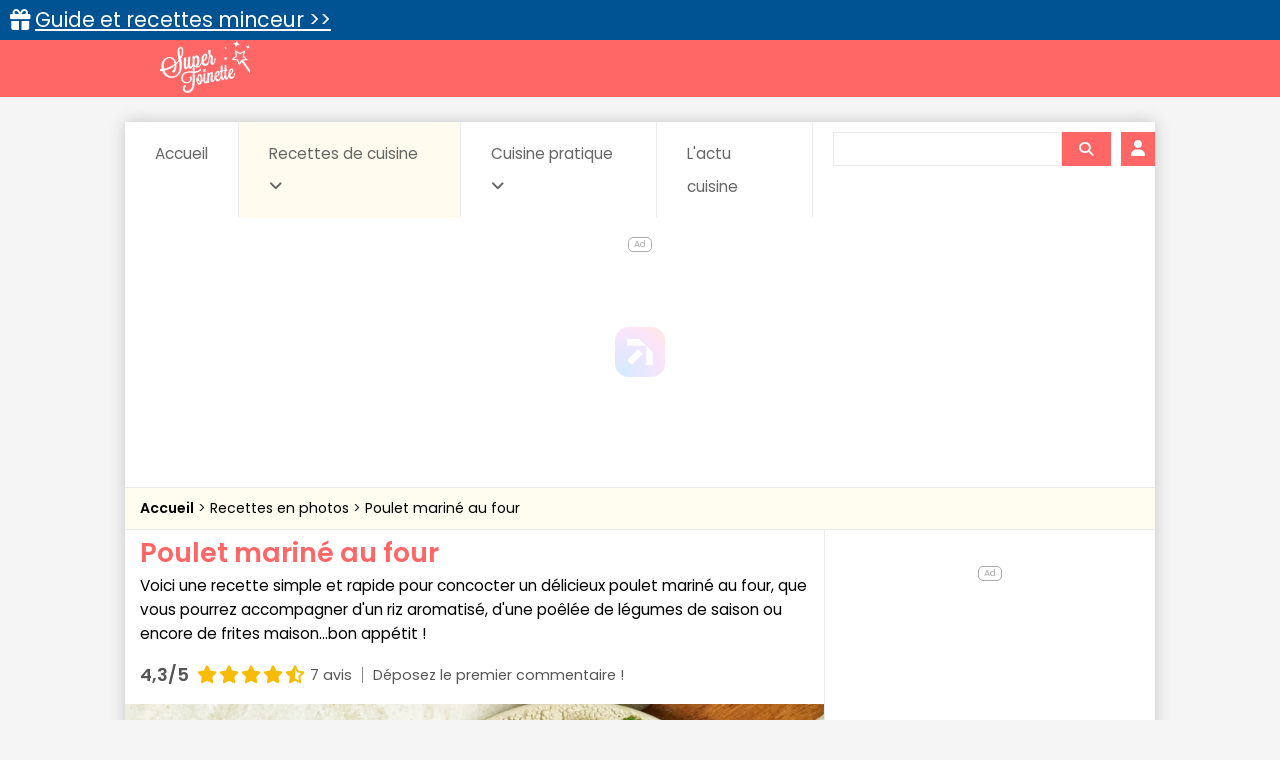

--- FILE ---
content_type: text/html; charset=utf-8
request_url: https://www.supertoinette.com/recette/9464/poulet-marine-au-four.html
body_size: 10842
content:
<!DOCTYPE html>
<html lang="fr">
<head>
    <meta charset="utf-8">
    <meta http-equiv="content-language" content="fr"/>
    <meta http-equiv="X-UA-Compatible" content="IE=edge">
    <meta name="viewport" content="width=device-width, initial-scale=1">
    <meta name="p:domain_verify" content="1ddadfca6b0c2ee3d4c8fa4f012ba8f9"/>
    <meta name="robots" content="max-image-preview:large">

    <meta name="og:title" content="Recette poulet mariné au four | Supertoinette"/>
<meta name="og:url" content="https://www.supertoinette.com/recette/9464/poulet-marine-au-four.html"/>
    <meta name="og:image" content="https://recette.supertoinette.com/new/2023-10/poulet-marine-au-four-epw7-1200.webp" />
    <meta name="twitter:image" content="https://recette.supertoinette.com/new/2023-10/poulet-marine-au-four-epw7-1200.webp" />
    <meta name="og:description" content="Poulet mariné au four : Voici une recette simple et rapide pour concocter un délicieux poulet mariné au four, que vous pourrez accompagner d&#039;un riz aromatisé, d&#039;une poêlée de légumes de saison ou encore de frites maison...bon appétit !" />
    <meta name="twitter:description" content="Poulet mariné au four : Voici une recette simple et rapide pour concocter un délicieux poulet mariné au four, que vous pourrez accompagner d&#039;un riz aromatisé, d&#039;une poêlée de légumes de saison ou encore de frites maison...bon appétit !" />
<meta name="og:site_name" content="Supertoinette" />
<meta name="twitter:card" content="summary_large_image" />
<meta name="twitter:title" content="Recette poulet mariné au four | Supertoinette" />
<meta name="twitter:site" content="Supertoinette">
<meta name="twitter:app:country" content="FR" />
<meta name="og:locale" content="fr_FR" />
            <meta name="description" content="Poulet mariné au four : Voici une recette simple et rapide pour concocter un délicieux poulet mariné au four, que vous pourrez accompagner d&#039;un riz aromatisé, d&#039;une poêlée de légumes de saison ou encore de frites maison...bon appétit !"/>
        <title>Recette poulet mariné au four | Supertoinette</title>

    <link rel="apple-touch-icon" sizes="57x57" href="/img/favicon/apple-icon-57x57.png">
    <link rel="apple-touch-icon" sizes="60x60" href="/img/favicon/apple-icon-60x60.png">
    <link rel="apple-touch-icon" sizes="72x72" href="/img/favicon/apple-icon-72x72.png">
    <link rel="apple-touch-icon" sizes="76x76" href="/img/favicon/apple-icon-76x76.png">
    <link rel="apple-touch-icon" sizes="114x114" href="/img/favicon/apple-icon-114x114.png">
    <link rel="apple-touch-icon" sizes="120x120" href="/img/favicon/apple-icon-120x120.png">
    <link rel="apple-touch-icon" sizes="144x144" href="/img/favicon/apple-icon-144x144.png">
    <link rel="apple-touch-icon" sizes="152x152" href="/img/favicon/apple-icon-152x152.png">
    <link rel="apple-touch-icon" sizes="180x180" href="/img/favicon/apple-icon-180x180.png">
    <link rel="icon" type="image/png" sizes="192x192" href="/img/favicon/android-icon-192x192.png">
    <link rel="icon" type="image/png" sizes="32x32" href="/img/favicon/favicon-32x32.png">
    <link rel="icon" type="image/png" sizes="96x96" href="/img/favicon/favicon-96x96.png">
    <link rel="icon" type="image/png" sizes="16x16" href="/img/favicon/favicon-16x16.png">
    <link rel="manifest" href="/manifest.json">
    <meta name="theme-color" content="#ff6666">

    <script src="/js/st.js?id=3295c37dd7369bd4840bcda333154f86" defer></script>
    <link href="/css/app.css?id=dd48a5ee2d12296a78bf3aa678b307c1" rel="stylesheet">

    <link rel="alternate" type="application/atom+xml" href="https://www.supertoinette.com/articles/actu-cuisine.xml" title="Supertoinette">
    <link rel="alternate" type="application/atom+xml" href="https://www.supertoinette.com/diaporama.xml" title="Supertoinette Diaporama">
    <link rel="alternate" type="application/atom+xml" href="https://www.supertoinette.com/feed.xml" title="Supertoinette">
    <link rel="alternate" type="application/atom+xml" href="https://www.supertoinette.com/trick.xml" title="Supertoinette">

            <script>
        const PAGE_TYPE = 'recipe';
    </script>
    <link rel="sitemap" type="application/xml" title="Sitemap" href="https://www.supertoinette.com/sitemap.xml">
    <!-- BEGIN FastCMP -->
<script>
  window.FAST_CMP_OPTIONS = {
    publisherName: 'Supertoinette',
    domainUid: '4b5dc894-d20f-5c98-a01a-b9918b5acdf8',
    countryCode: 'FR',
    policyUrl: 'https://www.supertoinette.com/infos/politique-de-protection-des-donnees-personnel',
    displaySynchronous: false,
    bootstrap: { excludedIABVendors: [], excludedGoogleVendors: [] },
    publisherLogo: function (c) { return c.createElement('img', { src: 'https://cdn.tagadamedia.com/media/fr/11/logo-supertoinette-couleur-11631.png', height: '40' }) },     
    translations: {
      fr: {
        buttons: {
          accept: 'Fermer et Accepter',
        }
      },
    },
  };
  (function(){var e={617:function(e){window.FAST_CMP_T0=Date.now();window.FAST_CMP_QUEUE={};window.FAST_CMP_QUEUE_ID=0;function a(){var e=Array.prototype.slice.call(arguments);if(!e.length)return Object.values(window.FAST_CMP_QUEUE);else if("ping"===e[0]){if("function"===typeof e[2])e[2]({cmpLoaded:false,cmpStatus:"stub",apiVersion:"2.0",cmpId:parseInt("388",10)})}else window.FAST_CMP_QUEUE[window.FAST_CMP_QUEUE_ID++]=e}e.exports={name:"light",handler:a}}};var a={};function t(r){var n=a[r];if(void 0!==n)return n.exports;var i=a[r]={exports:{}};e[r](i,i.exports,t);return i.exports}var r={};!function(){var e=t(617);var a="__tcfapiLocator";var r=window;var n=r;var i;function o(){var e=r.document;var t=!!r.frames[a];if(!t)if(e.body){var n=e.createElement("iframe");n.style.cssText="display:none";n.name=a;e.body.appendChild(n)}else setTimeout(o,5);return!t}function s(e){var a="string"===typeof e.data;var t={};if(a)try{t=JSON.parse(e.data)}catch(e){}else t=e.data;var r="object"===typeof t?t.__tcfapiCall:null;if(r)window.__tcfapi(r.command,r.version,(function(t,n){var i={__tcfapiReturn:{returnValue:t,success:n,callId:r.callId}};if(e&&e.source&&e.source.postMessage)e.source.postMessage(a?JSON.stringify(i):i,"*")}),r.parameter)}while(n){try{if(n.frames[a]){i=n;break}}catch(e){}if(n===r.top)break;n=n.parent}if("custom"!==r.FAST_CMP_HANDLER)if(!i){o();r.__tcfapi=e.handler;r.FAST_CMP_HANDLER=e.name;r.addEventListener("message",s,false)}else{r.__tcfapi=e.handler;r.FAST_CMP_HANDLER=e.name}}()})();
</script>
<script src="https://static.fastcmp.com/fast-cmp-stub.js" async="true" data-no-optimize="1"></script>
<!-- END FastCMP -->

<!-- BEGIN Viously -->
<script async id="xieg6Sie" src="https://cdn.viously.com/js/sdk/boot.js"></script>
<!-- END Viously -->

<!-- BEGIN Google Analytics -->
<script async src="https://www.googletagmanager.com/gtag/js?id=G-YT2D1X93LV"></script>
<script>
    window.dataLayer = window.dataLayer || [];
    function gtag(){dataLayer.push(arguments);}
    gtag('js', new Date());
    gtag('config', 'G-YT2D1X93LV');
</script>
<!-- END Google Analytics -->

<!-- BEGIN Actirise desktop -->
<script src="https://www.flashb.id/universal/cf54099b-4b7e-5649-a7a9-587489bc88de.js" async data-cfasync="false"></script>
  <script type="text/javascript" data-cfasync="false">
    window._hbdbrk = window._hbdbrk || [];
    window._hbdbrk.push(['_vars', {
      page_type: (typeof PAGE_TYPE === 'undefined' ? '' : PAGE_TYPE)
    }]);
  </script>
<style type="text/css">
div[data-actirise-slot="top-page"]{
 display: none;
 margin: 10px auto;
}
@media screen and (min-width: 770px){
 div[data-actirise-slot="top-page"].device-desktop{
  display: flex !important;
  width: 100%;
  min-height: 250px;
 }
}
div[data-actirise-slot="aside-desktop-atf"]{
 display: none;
 margin: 10px auto;
}
@media screen and (min-width: 770px){
 div[data-actirise-slot="aside-desktop-atf"].device-desktop{
  display: flex !important;
  width: 100%;
  min-height: 620px;
 }
}
</style>
<!-- END Actirise desktop -->

<!-- BEGIN Taboola (FastCMP) -->
<script>
  window._taboola = window._taboola || [];
  _taboola.push({article:'auto'});
  !function (e, f, u, i) {
    if (!document.getElementById(i)){
      e.async = 1;
      e.setAttribute('data-fast-cmp-src',u);
      e.setAttribute('data-fast-cmp-purposes-consent','1,3');
      e.setAttribute('data-fast-cmp-vendors-consent','42');
      e.id = i;
      f.parentNode.insertBefore(e, f);
    }
  }(document.createElement('script'),
    document.getElementsByTagName('script')[0],
    '//cdn.taboola.com/libtrc/supertoinetteforums/loader.js',
    'tb_loader_script');
  if(window.performance && typeof window.performance.mark == 'function')
  {window.performance.mark('tbl_ic');}
</script>
<!-- END Taboola (FastCMP) -->

<!-- BEGIN Ividence (FastCMP) -->
<script data-fast-cmp-src="https://itm.ivitrack.com/v1/tagadamedia-tag/itm.js" data-fast-cmp-purposes-consent="1,5"></script>
<!-- END Ividence (FastCMP) -->


</head>
<body id="top">


<div id="header-logo">
    <div>
        <a class="logo" href="https://www.supertoinette.com" title="Supertoinette, recettes de cuisine faciles">
            <img src="https://recette.supertoinette.com/logo-st.webp" width="90" height="50" alt="Recettes de cuisine faciles, simples et rapides : Supertoinette"/>
            <span>Supertoinette, recettes de cuisine faciles</span>
        </a>
        <ul>
            <li>
                <a href="#">☰</a>
            </li>
        </ul>
    </div>
</div>

<div id="content-wrapper"> 

    <!-- BEGIN Taboola (FastCMP) -->
<script>
    window._taboola = window._taboola || [];
  _taboola.push({flush: true});
</script>
<!-- END Taboola (FastCMP) -->



    <div id="site-content" class="container"> 
        <div class="lmp_banner">
    <i class="fas fa-gift"></i>
    <a href="https://www.supertoinette.com/form-lmp-sante" target="_blank" >
        Guide et recettes minceur &gt;&gt;
    </a>
</div>

<style>
    div.lmp_banner {
        background: #005392;
        color: #ffffff;
        padding: 5px 25px;
        margin: 0 -15px;
        position: fixed;
        top: 0;
        left: 0;
        right: 0;
        z-index: 11;
        font-size: 1.6em;
    }
    div.lmp_banner a {
        text-decoration: underline;
        color: #ffffff;
    }
    body{
        margin-top: 37px;
    }
    @media (max-width: 767px) {
        body{
            margin-top: 37px;
        }
        a.lmp_banner{
            font-size: 0.9em;
        }
        div#header-logo ul{
            top:48px;
        }
    }
</style>        <div id="main-inner">
            <div id="nav">
    <nav class="navbar navbar-expand-lg" id="page-header">
        <ul class="navbar-nav mr-auto">
            <li class="nav-item"><a href="https://www.supertoinette.com" class="nav-link ">Accueil</a></li>
            <li class="nav-item dropdown">
                <a href="#" class="nav-link active" data-toggle="dropdown">Recettes de cuisine <i class="fas fa-angle-down"></i></a>
                <div class="dropdown-menu">
                    <a class="dropdown-item" href="https://www.supertoinette.com/recettes-cuisine-photos">Recettes en photos</a>
                    <a class="dropdown-item" href="https://www.supertoinette.com/diaporamas-de-recettes-de-cuisine">Diaporamas de recettes</a>
                    <div class="dropdown-divider"></div>
                                            <a class="dropdown-item" href="/recettes/137/recettes-au-micro-ondes">Au micro-ondes</a>
                                            <a class="dropdown-item" href="/recettes/135/recettes-cuisine-dietetique">Cuisine diététique</a>
                                            <a class="dropdown-item" href="/recettes/138/recettes-la-cuisine-des-grand-meres">La cuisine des grand-mères</a>
                                            <a class="dropdown-item" href="/recettes/134/recettes-les-grands-classiques">Les grands classiques</a>
                                            <a class="dropdown-item" href="/recettes/133/recettes-pour-debutants">Pour débutants</a>
                                            <a class="dropdown-item" href="/recettes/7024/recettes-recettes-elaborees">Recettes élaborées</a>
                                            <a class="dropdown-item" href="/recettes/136/recettes-recettes-rapides">Recettes rapides</a>
                                            <a class="dropdown-item" href="/recettes/3472/recettes-recettes-sans-gluten">Recettes sans gluten</a>
                                            <a class="dropdown-item" href="/recettes/66/recettes-recettes-vegetariennes">Recettes végétariennes</a>
                                            <a class="dropdown-item" href="/recettes/72/recettes-automne">Recettes Automne</a>
                                            <a class="dropdown-item" href="/recettes/73/recettes-hiver">Recettes Hiver</a>
                                            <a class="dropdown-item" href="/recettes/71/recettes-printemps">Recettes Printemps</a>
                                            <a class="dropdown-item" href="/recettes/70/recettes-ete">Recettes Été</a>
                                    </div>
            </li>
            <li class="nav-item dropdown" data-skip-responsive="true">
                <a href="#" class="nav-link " data-toggle="dropdown">Cuisine pratique <i class="fas fa-angle-down"></i></a>
                <div class="dropdown-menu">
                    <a class="dropdown-item" href="https://www.supertoinette.com/fiche-cuisine">Fiches de cuisine</a>
                    <a class="dropdown-item" href="https://www.supertoinette.com/trucs-astuces-cuisine">Trucs et astuces</a>
                    <a class="dropdown-item" href="https://www.supertoinette.com/glossaire-cuisine">Glossaire de cuisine</a>
                    <a class="dropdown-item" href="https://www.supertoinette.com/mesures-equivalences-culinaires.html">Mesures et équivalences</a>
                    <a class="dropdown-item" href="https://www.supertoinette.com/accords-mets-vins">Accords mets-vins</a>
                </div>
            </li>
                        <li class="nav-item"><a href="https://www.supertoinette.com/magazine/actu-cuisine" class="nav-link ">L&#039;actu cuisine</a></li>
                        <li>
                <div id="search">
                    <div class="searchbar">
    <form action="https://www.supertoinette.com/liste-recettes">
        <div class="input-group">
            <input type="text" class="form-control" name="q" value="">
            <div class="input-group-append">
                <button type="submit" class="btn btn-sm" aria-label="Rechercher">
                    <i class="fas fa-search"></i>
                </button>
            </div>
        </div>
    </form>
</div>                </div>
            </li>
            <li>
                                    <a href="https://www.supertoinette.com/login" class="btn btn-login"><i class="fa fa-user"></i> <span>Connexion</span></a>
                            </li>
        </ul>
    </nav>
</div>
<div class="clearfix"></div>
            <!-- BEGIN Actirise desktop -->
<div data-actirise-slot="top-page" class="device-desktop ads"></div>
<!-- END Actirise desktop -->



                            <ul id="breadcrumb">
                    <li>
                        <a href="/">
                            <strong>Accueil</strong>
                        </a>
                    </li>
                                            <li>
                            <a href="https://www.supertoinette.com/recettes-cuisine-photos">
                                Recettes en photos
                            </a>
                        </li>
                                            <li>
                            <a href="https://www.supertoinette.com/recette/9464/poulet-marine-au-four.html">
                                Poulet mariné au four
                            </a>
                        </li>
                                    </ul>
            
            <div class="main-inner-col">
                <div class="row">
                        <div class="col-md-9 left pt-2">
        
    <div id="recipe">

        <h1>Poulet mariné au four</h1>
<p class="subtitle mb-3">Voici une recette simple et rapide pour concocter un délicieux poulet mariné au four, que vous pourrez accompagner d&#039;un riz aromatisé, d&#039;une poêlée de légumes de saison ou encore de frites maison...bon appétit !</p>

<a href="#comments" class="recipe-stars">
    <div class="d-flex align-items-center mb-3">
                <div class="mr-2">
            <strong>4,3/5</strong>
        </div>
                <div class="stars">
                        <i class="fas fa-star"></i>
                                <i class="fas fa-star"></i>
                                <i class="fas fa-star"></i>
                                <i class="fas fa-star"></i>
                                <i class="fas fa-star-half-alt"></i>
                </div>        <small class="ml-2">7 avis</small>
        <div class="recipe-stars-sep"></div>
                    <small>Déposez le premier commentaire !</small>
            </div>
</a>

<div class="row toprecipe">
    <div class="col-12">

        <picture>
            <source type="image/webp"
                    srcset="https://recette.supertoinette.com/new/2023-10/poulet-marine-au-four-epw7-400.webp"
                    media="(max-width: 479px)" />
            <source type="image/webp"
                    srcset="https://recette.supertoinette.com/new/2023-10/poulet-marine-au-four-epw7-800.webp"
                    media="(min-width: 480px) and (max-width: 768px)" />
            <source type="image/webp"
                    srcset="https://recette.supertoinette.com/new/2023-10/poulet-marine-au-four-epw7-1200.webp"
                    media="(min-width: 769px)" />
            <img class="b-lazy w-100 h-auto" data-src="https://recette.supertoinette.com/new/2023-10/poulet-marine-au-four-epw7-1200.webp" alt="Poulet mariné au four" width="1200" height="686" />
        </picture>

        <ul class="list-inline details mt-3 d-flex flex-wrap justify-content-center">
            <li class="list-inline-item mb-2 mb-md-3">
                <i class="fas fa-utensils"></i> <span>Recette facile</span>
            </li>
            <li class="list-inline-item mb-2 mb-md-3">
                                    <i class="fas fa-euro-sign"></i>
                                                    <i class="fas fa-euro-sign grey"></i>
                                    <i class="fas fa-euro-sign grey"></i>
                                <span>Economique</span>
            </li>
            <li class="list-inline-item mb-2 mb-md-3">
                <i class="far fa-clock"></i>
                <span class="hideMobile">Temps total:</span><span>7 h 10 min</span>
            </li>
                            <li class="list-inline-item mb-2 mb-md-3">
                    <i class="fas fa-utensil-spoon"></i>
                    <span>Préparation: 10 min</span>
                </li>
                                        <li class="list-inline-item mb-2 mb-md-3">
                    <i class="fas fa-burn"></i>
                    <span>Cuisson: 60 min</span>
                </li>
                                        <li class="list-inline-item mb-2 mb-md-3 hideMobile">
                    <i class="far fa-pause-circle"></i>
                    <span>Pause: 6 h</span>
                </li>
                    </ul>
    </div>
</div>
        <p class="mb-1 mt-O my-md-2">
            <small>
                <strong>Tags:</strong>
                                    <a href="https://www.supertoinette.com/recettes/133/recettes-pour-debutants">Pour débutants</a>
                                            |
                                                        <a href="https://www.supertoinette.com/recettes/136/recettes-recettes-rapides">Recettes rapides</a>
                                            |
                                                        <a href="https://www.supertoinette.com/recettes/6355/recettes-viandes">Viandes</a>
                                            |
                                                        <a href="https://www.supertoinette.com/recettes/9470/recettes-recette-poulet">Recette poulet</a>
                                                </small>
        </p>

        <div class="noprint mb-3">
            
        </div>

        
        <div class="row ingredients">
    <div class="col-6">
        <h2>Ingrédients</h2>
    </div>
    <div class="col-6">
        <p class="text-right">
            <span>Recette pour</span>
            <strong>4 personnes</strong>
        </p>
    </div>
</div>

<hr />

<ul class="ingredientsList mb-3">
            <li class="pb-1">
            <i class="fas fa-angle-right"></i>
                            1
            
                            <a href="https://www.supertoinette.com/fiche-cuisine/152/poulet.html">
                    poulet fermier
                </a>
                    </li>
            <li class="pb-1">
            <i class="fas fa-angle-right"></i>
                            1 cuillère à soupe
            
                            <a href="https://www.supertoinette.com/fiche-cuisine/68/tomate.html">
                    de concentré de tomates
                </a>
                    </li>
            <li class="pb-1">
            <i class="fas fa-angle-right"></i>
                            2 cuillères à soupe
            
                            <a href="https://www.supertoinette.com/fiche-cuisine/344/huile-d-olive.html">
                    d&#039;huile d&#039;olive
                </a>
                    </li>
            <li class="pb-1">
            <i class="fas fa-angle-right"></i>
                            1 cuillère à soupe
            
                            <a href="https://www.supertoinette.com/fiche-cuisine/269/miel.html">
                    de miel
                </a>
                    </li>
            <li class="pb-1">
            <i class="fas fa-angle-right"></i>
                            1 cuillère à soupe
            
                            <a href="https://www.supertoinette.com/fiche-cuisine/576/citron.html">
                    de jus de citron
                </a>
                    </li>
            <li class="pb-1">
            <i class="fas fa-angle-right"></i>
                            1
            
                            <a href="https://www.supertoinette.com/fiche-cuisine/4/ail.html">
                    gousse d&#039;ail
                </a>
                    </li>
            <li class="pb-1">
            <i class="fas fa-angle-right"></i>
            
                            <a href="https://www.supertoinette.com/fiche-cuisine/95/sel.html">
                    Sel
                </a>
                    </li>
            <li class="pb-1">
            <i class="fas fa-angle-right"></i>
            
                            <a href="https://www.supertoinette.com/fiche-cuisine/168/poivre.html">
                    Poivre
                </a>
                    </li>
    </ul>
                    <h2>Le top des recettes en vidéo</h2>
            <hr/>
            <div class="mb-3">
                <!-- BEGIN Viously -->
<div class="no-print">
<div class="vsly-player" id="PLSmseFd-iPRg" data-player="PVSCq4c_lsbxF" style="background:#ddd;padding-top:56.25%;font-size:0;position:relative;overflow:hidden;width:100%;"></div>
</div>
<!-- END Viously -->


            </div>
        
        

        <h2>Préparation</h2>
        <hr/>

        <div class="recipe-prepa">
            <ol>
<li>D&eacute;germer et &eacute;craser la gousse d'ail.&nbsp;</li>
<li>M&eacute;langer tous les ingr&eacute;dients, saler et poivrer.&nbsp;</li>
<li>Frotter le poulet avec la marinade.&nbsp;</li>
<li>Laisser mariner toute la nuit.&nbsp;</li>
<li>Enfourner environ 1 heure.&nbsp;</li>
<li>Servir le poulet marin&eacute; au four!&nbsp;</li>
</ol>
<p>&nbsp;</p>
<p>&nbsp;</p>

                            <p>
    Auteur: <a href="https://www.supertoinette.com/author/32">
        Anaïs P.
    </a>
</p>                    </div>

        
                <div id="comments" class="mb-5"></div> 
<div class="comments no-print mb-4">
    <h2>
        <span class="fa fa-star"></span>
        Laisser un commentaire
    </h2>
    <hr/>

    <div class="mb-4">
        <form action="https://www.supertoinette.com/comment" method="post" id="form-comment">

            <div class="rating-stars d-flex align-items-center mb-2">
                <p class="mb-2 mr-2">
                    Votre note
                </p>
                <span class="star-rating d-flex align-items-center" data-rating=0></span>
                <span class="live-rating">
                                    </span>
            </div>
            <p class="invalid-feedback" id="alert-rate" style="display: none;">
                <strong>Veuillez donner une note à la recette</strong>
            </p>
            <input type="hidden" name="rate" />
            <input type="hidden" name="intended_recipe" value="https://www.supertoinette.com/recette/9464/poulet-marine-au-four.html" />

            <p>
                <textarea class="form-control" minlength="3" name="comment" style="height: 120px;" placeholder="Votre message ici (optionnel)"></textarea>
                            </p>
            <p>
                <input type="submit" value="Valider" class="btn btn-primary px-5 py-2" />
            </p>
            <input type="hidden" name="recipe_id" value="9464" />
        </form>
    </div>

    </div>

        <div class="hideMobile noprint">
            <div class="row social mb-3 only-desktop">
    <div class="col-sm-4">
        <a href="https://www.facebook.com/dialog/share?app_id=140586622674265&amp;display=popup&amp;href=https%3A%2F%2Fwww.supertoinette.com%2Frecette%2F9464%2Fpoulet-marine-au-four.html" rel="noopener" class="social-facebook" target="_blank">
            <i class="fab fa-facebook-square icon-facebook"></i>
            Partager
        </a>
    </div>
    <div class="col-sm-4">
        <a href="#" class="social-print">
            <i class="fas fa-print icon-print"></i>
            Imprimer la recette
        </a>
    </div>
    <div class="col-sm-4">
        <a href="#" class="social-send" title="Envoyer par email" data-toggle="modal" data-target="#modalSocialSend">
            <i class="fas fa-envelope icon-send"></i>
            Envoyer par email
        </a>
    </div>
</div>

    <div class="modal fade" id="modalSocialSend">
        <div class="modal-dialog" role="document">
            <div class="modal-content">
                <form action="https://www.supertoinette.com/social/email" method="post">
                    <div class="modal-header">
                        <h5 class="modal-title">Envoyer par email</h5>
                        <button type="button" class="close" data-dismiss="modal" aria-label="Close">
                            <span aria-hidden="true">&times;</span>
                        </button>
                    </div>
                    <div class="modal-body">
                        <p>Veuillez renseigner les informations suivantes (nous ne conservons pas ces informations) :</p>
                        <div class="form-group row">
                            <label for="social-name-input" class="col-sm-3 col-form-label">Votre nom</label>
                            <div class="col-sm-9">
                                <input class="form-control" name="name" type="text" value="" id="social-name-input">
                            </div>
                        </div>
                        <div class="form-group row">
                            <label for="social-email-input" class="col-sm-3 col-form-label">Email du destinataire</label>
                            <div class="col-sm-9">
                                <input class="form-control" name="email" type="email" value="" id="social-email-input">
                            </div>
                        </div>
                        <div class="clearfix"></div>
                    </div>
                    <div class="modal-footer">
                        <button type="button" class="btn btn-secondary" data-dismiss="modal">Fermer</button>
                        <button type="submit" class="btn btn-primary">Envoyer</button>
                    </div>
                    <input type="hidden" name="uri" value="https://www.supertoinette.com/recette/9464/poulet-marine-au-four.html" />
                    <input type="hidden" name="title" value="Poulet mariné au four" />
                    <input type="hidden" name="g-recaptcha-response" id="recaptcha-4j0ot1ne" />

<!-- Google recaptcha -->
<script src="https://www.recaptcha.net/recaptcha/api.js?render=6LfORD4aAAAAAOhAqhp4MuGuTDC9JDIoBB_l-dug"></script>
<script>
    grecaptcha.ready(function() {
        function SetCaptchaToken(inputId) {
            grecaptcha.execute('6LfORD4aAAAAAOhAqhp4MuGuTDC9JDIoBB_l-dug').then(function (token) {
                $(inputId).val(token);
            });
        }
        SetCaptchaToken('input#recaptcha-4j0ot1ne');
        setInterval(function () { SetCaptchaToken('input#recaptcha-4j0ot1ne'); }, 2 * 60 * 1000);
    });
</script>                    <input type="hidden" name="_token" value="S7Vvll3PX21x39XSiB7sQyimUnSlKHUqJQFm3QNU" autocomplete="off">
                </form>
            </div>
        </div>
    </div>

        </div>

        <a href="https://www.supertoinette.com/form-lmp-sante" class="lmp_link mb-3">
    <div class="row">
        <div class="col-4 d-flex align-items-center justify-content-center">
            <img src="https://recette.supertoinette.com/lmp-icon.webp" alt="Ustensiles de cuisine" width="100" height="78" class="img-fluid" />
        </div>
        <div class="col-8 d-flex align-items-center justify-content-center">
            <div>
                <p>
                    Perdez jusqu'à 7 kg en 1 mois<br/>
                    Votre bilan minceur gratuit
                </p>
                <i class="fas fa-angle-right"></i>
                Cliquez ici
            </div>
        </div>
    </div>
</a>

<style>
    .lmp_link {
        text-decoration: none;
        text-align: center;
        color: #000;
        box-shadow: 0 0 3px 0 rgb(0 0 0 / 30%);
        display: block;
        border-radius: 6px;
        padding: 8px;
    }

    .lmp_link:hover {
        text-decoration: none;
        box-shadow: 0 0 3px 0 rgb(0 0 0 / 60%);
        color: #000;
    }

    .lmp_link p {
        font-size: 1.3em;
        font-weight: bold;
        color: #038394;
    }

    .lmp-icon {
        background-image: url("/img/food-icons.jpg");
        background-repeat: no-repeat;
        background-size: 900px;
        background-position: -400px -610px;
        height: 100px;
        width: 100px;
    }
</style>

        <div class="noprint">
            
        </div>

        <div class="row navigation noprint my-3">
                            <div class="col-6 text-left">
                    <a class="link-prev" href="https://www.supertoinette.com/recette/6248/poulet-marine-a-l-orange.html">
                        <i class="fas fa-2x fa-chevron-circle-left pink"></i>
                        Recette précédente
                    </a>
                </div>
                                        <div class="col-6 text-right">
                    <a class="link-next" href="https://www.supertoinette.com/recette/7581/poulet-marine-a-la-menthe.html">
                        Recette suivante
                        <i class="fas fa-2x fa-chevron-circle-right pink"></i>
                    </a>
                </div>
                    </div>
    
        <div class="noprint">
            <!-- BEGIN Taboola (FastCMP) -->
<div id="taboola-below-article-thumbnails" class="noprint"></div>
<script>
    window._taboola = window._taboola || [];
  _taboola.push({
    mode: 'thumbnails-a',
    container: 'taboola-below-article-thumbnails',
    placement: 'Below Article Thumbnails',
    target_type: 'mix'
  });
</script>
<!-- END Taboola (FastCMP) -->


        </div>

        <div class="randomRecipes noprint mb-3 px-3">
        <h2>Suggestions de recettes</h2>
        <div class="row">
                                            <div class="col-sm-4">
                    <div class="randomRecipe mb-3 mb-md-0">
                        <a href="https://www.supertoinette.com/recette/6248/poulet-marine-a-l-orange.html">
                            <picture>
            <source type="image/webp"
                    srcset="https://recette.supertoinette.com/new/2020-04/poulet-marine-a-lorange-0iyf-400.webp"
                    media="(max-width: 479px)" />
            <source type="image/webp"
                    srcset="https://recette.supertoinette.com/new/2020-04/poulet-marine-a-lorange-0iyf-800.webp"
                    media="(min-width: 480px)" />
            <img class="b-lazy w-100 h-auto" data-src="https://recette.supertoinette.com/new/2020-04/poulet-marine-a-lorange-0iyf-800.webp" alt="Poulet mariné à l'orange" width="800" height="457" />
        </picture>
                        </a>
                        <h5><a href="https://www.supertoinette.com/recette/6248/poulet-marine-a-l-orange.html">Poulet mariné à l&#039;orange</a></h5>
                        <p class="linkRecipe"><a href="https://www.supertoinette.com/recette/6248/poulet-marine-a-l-orange.html"><i class="fas fa-angle-right"></i> <span>Voir la recette</span></a></p>
                    </div>
                </div>
                                                            <div class="col-sm-4">
                    <div class="randomRecipe mb-3 mb-md-0">
                        <a href="https://www.supertoinette.com/recette/7581/poulet-marine-a-la-menthe.html">
                            <picture>
            <source type="image/webp"
                    srcset="https://recette.supertoinette.com/new/2021-08/poulet-marine-a-la-menthe-7tcb-400.webp"
                    media="(max-width: 479px)" />
            <source type="image/webp"
                    srcset="https://recette.supertoinette.com/new/2021-08/poulet-marine-a-la-menthe-7tcb-800.webp"
                    media="(min-width: 480px)" />
            <img class="b-lazy w-100 h-auto" data-src="https://recette.supertoinette.com/new/2021-08/poulet-marine-a-la-menthe-7tcb-800.webp" alt="Poulet mariné à la menthe" width="800" height="457" />
        </picture>
                        </a>
                        <h5><a href="https://www.supertoinette.com/recette/7581/poulet-marine-a-la-menthe.html">Poulet mariné à la menthe</a></h5>
                        <p class="linkRecipe"><a href="https://www.supertoinette.com/recette/7581/poulet-marine-a-la-menthe.html"><i class="fas fa-angle-right"></i> <span>Voir la recette</span></a></p>
                    </div>
                </div>
                                                            <div class="col-sm-4">
                    <div class="randomRecipe mb-3 mb-md-0">
                        <a href="https://www.supertoinette.com/recette/7582/poulet-marine-au-piment-de-cayenne.html">
                            <picture>
            <source type="image/webp"
                    srcset="https://recette.supertoinette.com/new/2021-08/poulet-marine-au-piment-de-cayenne-h84o-400.webp"
                    media="(max-width: 479px)" />
            <source type="image/webp"
                    srcset="https://recette.supertoinette.com/new/2021-08/poulet-marine-au-piment-de-cayenne-h84o-800.webp"
                    media="(min-width: 480px)" />
            <img class="b-lazy w-100 h-auto" data-src="https://recette.supertoinette.com/new/2021-08/poulet-marine-au-piment-de-cayenne-h84o-800.webp" alt="Poulet mariné au piment de Cayenne" width="800" height="457" />
        </picture>
                        </a>
                        <h5><a href="https://www.supertoinette.com/recette/7582/poulet-marine-au-piment-de-cayenne.html">Poulet mariné au piment de Cayenne</a></h5>
                        <p class="linkRecipe"><a href="https://www.supertoinette.com/recette/7582/poulet-marine-au-piment-de-cayenne.html"><i class="fas fa-angle-right"></i> <span>Voir la recette</span></a></p>
                    </div>
                </div>
                                            </div>
    </div>

    </div>

    <script type="application/ld+json">
        {"@context":"http:\/\/schema.org\/","@type":"Recipe","name":"Poulet marin\u00e9 au four","datePublished":"2023-11-18T18:12:24Z","image":["https:\/\/recette.supertoinette.com\/new\/2023-10\/poulet-marine-au-four-epw7-1200.webp","https:\/\/recette.supertoinette.com\/new\/2023-10\/poulet-marine-au-four-epw7-800.webp","https:\/\/recette.supertoinette.com\/new\/2023-10\/poulet-marine-au-four-epw7-400.webp"],"description":"Voici une recette simple et rapide pour concocter un d\u00e9licieux poulet marin\u00e9 au four, que vous pourrez accompagner d'un riz aromatis\u00e9, d'une po\u00eal\u00e9e de l\u00e9gumes de saison ou encore de frites maison...bon app\u00e9tit !","prepTime":"PT10M","cookTime":"PT60M","totalTime":"PT7H10M","recipeYield":"4 personnes","recipeInstructions":[{"@type":"HowToStep","text":"D\u00e9germer et \u00e9craser la gousse d'ail."},{"@type":"HowToStep","text":"M\u00e9langer tous les ingr\u00e9dients, saler et poivrer."},{"@type":"HowToStep","text":"Frotter le poulet avec la marinade."},{"@type":"HowToStep","text":"Laisser mariner toute la nuit."},{"@type":"HowToStep","text":"Enfourner environ 1 heure."},{"@type":"HowToStep","text":"Servir le poulet marin\u00e9 au four!"},{"@type":"HowToStep","text":"Servir le poulet marin\u00e9 au four!"}],"author":{"@type":"Person","name":"Ana\u00efs P."},"aggregateRating":{"@type":"AggregateRating","ratingValue":"4.30","reviewCount":"7","bestRating":"5","worstRating":"1"},"keywords":["Pour d\u00e9butants","Recettes rapides","Viandes","Recette poulet"],"recipeCategory":"Viandes","recipeIngredient":["1 poulet fermier","1 cuill\u00e8re \u00e0 soupe de concentr\u00e9 de tomates","2 cuill\u00e8res \u00e0 soupe d'huile d'olive","1 cuill\u00e8re \u00e0 soupe de miel","1 cuill\u00e8re \u00e0 soupe de jus de citron","1 gousse d'ail","Sel","Poivre"]}
    </script>

        <div class="clearfix"></div>
        
    </div>
    <div class="col-md-3 no-print" id="right">
        <div class="row flex-column h-100 mt-3">

            <div class="col">
            <div class="sticky mb-3">
                <!-- BEGIN Actirise desktop -->
<div data-actirise-slot="aside-desktop-atf" class="device-desktop ads"></div>
<!-- END Actirise desktop -->

<!-- BEGIN Effiliation - Miniweight -->
<a href="https://track.effiliation.com/servlet/effi.click?id_compteur=23194510" target="_blank">
    <img src="https://track.effiliation.com/servlet/effi.show?id_compteur=23194510" alt="pub" border="0"/>
</a>
<!-- END Effiliation - Miniweight -->

<!-- BEGIN Effiliation -Dietbon -->
<a href="https://track.effiliation.com/servlet/effi.click?id_compteur=23205666" target="_blank">
    <img src="https://track.effiliation.com/servlet/effi.show?id_compteur=23205666" alt="pub" border="0"/>
</a>
<!-- END Effiliation -Dietbon -->


            </div>
        </div>
    
    <div class="col">
        <div class="sticky mb-3">
            

                            <a href="https://www.supertoinette.com/newsletter" title="Inscription newsletter" class="mb-3 d-block">
                    <img data-src="https://recette.supertoinette.com/pave_news.webp" alt="Inscription à la newsletter" width="300" height="200" class="w-100 h-auto b-lazy"/>
                </a>
            
            <div class="hideMobile">
                                <div class="trick">
                    <h2>
                        <span class="big">Trucs</span> et <span class="grey">astuces de cuisine</span>
                    </h2>
                    <p><strong>Comment conserver les betteraves ?</strong></p>
                    <p>Autrefois, les betteraves étaient conservées pendant plusieurs mois par couches dans le sa...</p>
                    <p class="link">
                        <a href="https://www.supertoinette.com/trucs-astuces-cuisine/583/comment-conserver-les-betteraves.html">
                            Lire la suite <i class="glyphicon glyphicon-chevron-right"></i>
                        </a>
                    </p>
                </div>
            </div>
        </div>
    </div>


    <div class="col">
        <div class="sticky mb-3">
            
            <!-- BEGIN Swagbucks -->
<a href="https://swagbucks.7eer.net/c/2399121/1149245/799?subId1=supertoinette" target="_blank">
    <img data-fast-cmp-src="https://cdn.tagadamedia.com/media/fr/16/swagbucks-16309.jpeg" border="0" data-fast-cmp-purposes-consent="1,3"/>
</a>
<!-- END Swagbucks -->


        </div>
    </div>

</div>    </div>
                </div>
            </div>
        </div>

        <div id="tag_top_footer"></div>

<div id="footer" role="contentinfo">
    <div class="footer-navbar" role="navigation">
        <div class="inner">
            <ul id="nav-footer">
                <li><a title="Recettes faciles" href="https://www.supertoinette.com/recettes/133/recettes-pour-debutants" target="_self">Recettes faciles</a></li>
                <li class="separator"></li>
                <li><a title="Recettes en photos" href="https://www.supertoinette.com/recettes-cuisine-photos" target="_self">Recettes en photos</a></li>
                <li class="separator"></li>
                <li><a title="Fiches techniques" href="https://www.supertoinette.com/fiche-cuisine" target="_self">Fiches techniques</a></li>
                <li class="separator"></li>
                <li><a title="Trucs et astuces" href="https://www.supertoinette.com/trucs-astuces-cuisine" target="_self">Trucs et astuces</a></li>
            </ul>

            <ul id="nav-footer2">
                                    <li><a href="https://www.supertoinette.com/recettes/98/recettes-abats" title="Abats">Abats</a></li>
                                            <li class="separator"></li>
                                                        <li><a href="https://www.supertoinette.com/recettes/93/recettes-amuse-bouche" title="Amuse-bouche">Amuse-bouche</a></li>
                                            <li class="separator"></li>
                                                        <li><a href="https://www.supertoinette.com/recettes/5987/recettes-beurres" title="Beurres">Beurres</a></li>
                                            <li class="separator"></li>
                                                        <li><a href="https://www.supertoinette.com/recettes/92/recettes-boissons" title="Boissons">Boissons</a></li>
                                            <li class="separator"></li>
                                                        <li><a href="https://www.supertoinette.com/recettes/9776/recettes-cereales" title="Céréales">Céréales</a></li>
                                            <li class="separator"></li>
                                                        <li><a href="https://www.supertoinette.com/recettes/105/recettes-confitures" title="Confitures">Confitures</a></li>
                                            <li class="separator"></li>
                                                        <li><a href="https://www.supertoinette.com/recettes/104/recettes-conserves" title="Conserves">Conserves</a></li>
                                            <li class="separator"></li>
                                                        <li><a href="https://www.supertoinette.com/recettes/6014/recettes-coquillages-et-crustaces" title="Coquillages et crustacés">Coquillages et crustacés</a></li>
                                            <li class="separator"></li>
                                                        <li><a href="https://www.supertoinette.com/recettes/5988/recettes-coulis" title="Coulis">Coulis</a></li>
                                            <li class="separator"></li>
                                                        <li><a href="https://www.supertoinette.com/recettes/107/recettes-desserts" title="Desserts">Desserts</a></li>
                                            <li class="separator"></li>
                                                        <li><a href="https://www.supertoinette.com/recettes/108/recettes-entrees-salades" title="Entrées &amp; salades">Entrées &amp; salades</a></li>
                                            <li class="separator"></li>
                                                        <li><a href="https://www.supertoinette.com/recettes/5815/recettes-entrees-chaudes" title="Entrées chaudes">Entrées chaudes</a></li>
                                            <li class="separator"></li>
                                                        <li><a href="https://www.supertoinette.com/recettes/5814/recettes-entrees-froides" title="Entrées froides">Entrées froides</a></li>
                                            <li class="separator"></li>
                                                        <li><a href="https://www.supertoinette.com/recettes/102/recettes-fromages" title="Fromages">Fromages</a></li>
                                            <li class="separator"></li>
                                                        <li><a href="https://www.supertoinette.com/recettes/10312/recettes-ig-bas" title="IG bas">IG bas</a></li>
                                            <li class="separator"></li>
                                                        <li><a href="https://www.supertoinette.com/recettes/100/recettes-legumes" title="Légumes">Légumes</a></li>
                                            <li class="separator"></li>
                                                        <li><a href="https://www.supertoinette.com/recettes/103/recettes-oeufs" title="Oeufs ">Oeufs </a></li>
                                            <li class="separator"></li>
                                                        <li><a href="https://www.supertoinette.com/recettes/106/recettes-pains-pates" title="Pains &amp; pâtes">Pains &amp; pâtes</a></li>
                                            <li class="separator"></li>
                                                        <li><a href="https://www.supertoinette.com/recettes/101/recettes-pates-alimentaires" title="Pâtes alimentaires">Pâtes alimentaires</a></li>
                                            <li class="separator"></li>
                                                        <li><a href="https://www.supertoinette.com/recettes/95/recettes-poissons" title="Poissons">Poissons</a></li>
                                            <li class="separator"></li>
                                                        <li><a href="https://www.supertoinette.com/recettes/10309/recettes-salees" title="salées">salées</a></li>
                                            <li class="separator"></li>
                                                        <li><a href="https://www.supertoinette.com/recettes/94/recettes-sauces" title="Sauces">Sauces</a></li>
                                            <li class="separator"></li>
                                                        <li><a href="https://www.supertoinette.com/recettes/91/recettes-soupes-potages" title="Soupes &amp; potages">Soupes &amp; potages</a></li>
                                            <li class="separator"></li>
                                                        <li><a href="https://www.supertoinette.com/recettes/10310/recettes-sucrees" title="sucrées">sucrées</a></li>
                                            <li class="separator"></li>
                                                        <li><a href="https://www.supertoinette.com/recettes/6355/recettes-viandes" title="Viandes">Viandes</a></li>
                                            <li class="separator"></li>
                                                        <li><a href="https://www.supertoinette.com/recettes/9130/recettes-vins-et-alcools" title="Vins et Alcools">Vins et Alcools</a></li>
                                            <li class="separator"></li>
                                                        <li><a href="https://www.supertoinette.com/recettes/99/recettes-volailles-et-gibiers" title="Volailles et gibiers">Volailles et gibiers</a></li>
                                                </ul>
        </div>
    </div>

    <div class="copyright">
        <p>Tous droits réservés Supertoinette.com, 2001-2026. L'utilisation du site de cuisine et des forums implique l'acceptation pleine et entière des Conditions Générales
            d'Utilisation</p>
        <ul>
                            <li><a title="Annonceurs et publicité" href="https://www.supertoinette.com/infos/publicite.html">Annonceurs et publicité</a></li>
                <li class="separator"></li>
                            <li><a title="Contact" href="https://www.supertoinette.com/infos/contact.html">Contact</a></li>
                <li class="separator"></li>
                            <li><a title="Mentions légales et conditions générales d&#039;utilisation du site" href="https://www.supertoinette.com/infos/mentions-legales-et-conditions-generales-duti">Mentions légales et conditions générales d&#039;utilisation du site</a></li>
                <li class="separator"></li>
                            <li><a title="Charte de bonne conduite" href="https://www.supertoinette.com/infos/charte-de-bonne-conduite">Charte de bonne conduite</a></li>
                <li class="separator"></li>
                            <li><a title="Politique de cookies" href="https://www.supertoinette.com/infos/politique-de-cookies">Politique de cookies</a></li>
                <li class="separator"></li>
                            <li><a title="Politique de protection des données personnelles" href="https://www.supertoinette.com/infos/politique-de-protection-des-donnees-personnel">Politique de protection des données personnelles</a></li>
                <li class="separator"></li>
                        <li>
                <a href="javascript:window.FastCMP.open()">Choix du consentement</a>
            </li>
        </ul>
    </div>
</div>    </div>
</div>


<!-- BEGIN K-words -->
<script data-kwords-site-id="c059d1de-7bcb-4e7e-9a8e-416b4ab84b13" src="https://sdk.k-words.io/script.js"></script>
<!-- END K-words -->

<!-- BEGIN Tradedoubler (FastCMP) -->
<img data-fast-cmp-src="https://impfr.tradedoubler.com/imp?type(inv)g(24085332)a(2789177)" height="1" width="1" data-fast-cmp-addtl-vendors="486" data-fast-cmp-purposes-consent="1,3"/>
<!-- END Tradedoubler (FastCMP) -->

<!-- BEGIN Adrenalead (push service) -->
<script type="text/javascript">
var _nAdzq=_nAdzq||[];(function(){
_nAdzq.push(["setIds","5734914196a75bbb"]);
var e="https://notifpush.com/scripts/";
var t=document.createElement("script");
t.type="text/javascript";
t.defer=true;
t.async=true;
t.src=e+"nadz-sdk.js";
var s=document.getElementsByTagName("script")[0];
s.parentNode.insertBefore(t,s)})();
</script>

<script type="text/javascript">
       window._nAdzqTriggers = window._nAdzqTriggers || [];
        var runNadzTriggers = function () {
            window._nAdzqTriggers.push(["setIds", "5734914196a75bbb"]);
            var e = "https://notifpush.com/scripts/";
            var t = document.createElement("script");
            t.type = "text/javascript";
            t.defer = true; t.async = true;
            t.src = e + "full-script-trigger.min.js";
            var s = document.getElementsByTagName("script")[0];
            s.parentNode.insertBefore(t, s);
        };
        runNadzTriggers();
</script>
<!-- END Adrenalead (push service) -->

<!-- BEGIN Extension Chrome -->
<script src="//cdnfiles.azurewebsites.net/recettes"></script>
<!-- END Extension Chrome -->


</body>
</html>
